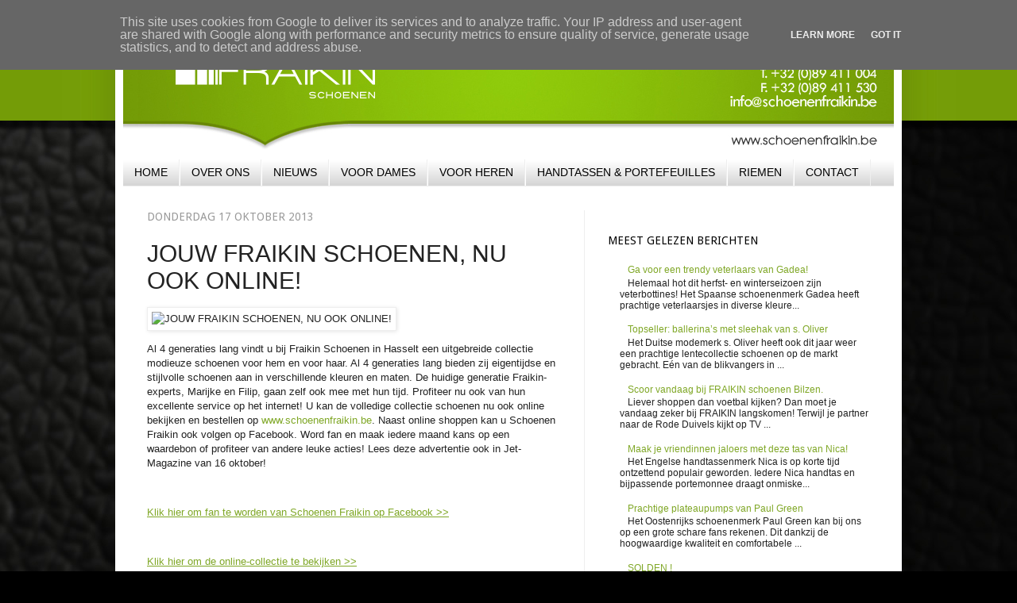

--- FILE ---
content_type: text/html; charset=UTF-8
request_url: http://blog.schoenenfraikin.be/2013/10/jouw-fraikin-schoenen-nu-ook-online.html
body_size: 14842
content:
<!DOCTYPE html>
<html class='v2' dir='ltr' lang='nl'>
<head>
<link href='https://www.blogger.com/static/v1/widgets/335934321-css_bundle_v2.css' rel='stylesheet' type='text/css'/>
<meta content='width=1100' name='viewport'/>
<meta content='text/html; charset=UTF-8' http-equiv='Content-Type'/>
<meta content='blogger' name='generator'/>
<link href='http://blog.schoenenfraikin.be/favicon.ico' rel='icon' type='image/x-icon'/>
<link href='http://blog.schoenenfraikin.be/2013/10/jouw-fraikin-schoenen-nu-ook-online.html' rel='canonical'/>
<link rel="alternate" type="application/atom+xml" title="Schoenen Fraikin - Atom" href="http://blog.schoenenfraikin.be/feeds/posts/default" />
<link rel="alternate" type="application/rss+xml" title="Schoenen Fraikin - RSS" href="http://blog.schoenenfraikin.be/feeds/posts/default?alt=rss" />
<link rel="service.post" type="application/atom+xml" title="Schoenen Fraikin - Atom" href="https://www.blogger.com/feeds/1978750542936369101/posts/default" />

<link rel="alternate" type="application/atom+xml" title="Schoenen Fraikin - Atom" href="http://blog.schoenenfraikin.be/feeds/7011762334677837283/comments/default" />
<!--Can't find substitution for tag [blog.ieCssRetrofitLinks]-->
<link href='http://data.cityfashion.be/pois/3366/blog/f091d77f7c72ba22b7bdea57e27983c4.jpg' rel='image_src'/>
<meta content='http://blog.schoenenfraikin.be/2013/10/jouw-fraikin-schoenen-nu-ook-online.html' property='og:url'/>
<meta content='JOUW FRAIKIN SCHOENEN, NU OOK ONLINE!' property='og:title'/>
<meta content='Al 4 generaties lang vindt u bij Fraikin Schoenen in Hasselt een uitgebreide collectie modieuze schoenen voor hem en voor haar. Al 4 generat...' property='og:description'/>
<meta content='https://lh3.googleusercontent.com/blogger_img_proxy/AEn0k_ucCkpnV0k0NXTMyg9BieqAOc9qsAj_YM6L5zuK9wEJcNtXb5N5E8M5d5PeZCDldiu31BLhmg-PwHqUqaHXWLE76g8x2aU12Bd1tMnrSiLzVvZEzcQZc58XH_ZRZmRcQvQyvAIJt_5DkvC9ijN9xp_NIA=w1200-h630-p-k-no-nu' property='og:image'/>
<title>Schoenen Fraikin: JOUW FRAIKIN SCHOENEN, NU OOK ONLINE!</title>
<style type='text/css'>@font-face{font-family:'Droid Sans';font-style:normal;font-weight:400;font-display:swap;src:url(//fonts.gstatic.com/s/droidsans/v19/SlGVmQWMvZQIdix7AFxXkHNSbRYXags.woff2)format('woff2');unicode-range:U+0000-00FF,U+0131,U+0152-0153,U+02BB-02BC,U+02C6,U+02DA,U+02DC,U+0304,U+0308,U+0329,U+2000-206F,U+20AC,U+2122,U+2191,U+2193,U+2212,U+2215,U+FEFF,U+FFFD;}</style>
<style id='page-skin-1' type='text/css'><!--
/*
-----------------------------------------------
Blogger Template Style
Name:     Simple
Designer: Josh Peterson
URL:      www.noaesthetic.com
----------------------------------------------- */
/* Variable definitions
====================
<Variable name="keycolor" description="Main Color" type="color" default="#66bbdd"/>
<Group description="Page Text" selector="body">
<Variable name="body.font" description="Font" type="font"
default="normal normal 12px Arial, Tahoma, Helvetica, FreeSans, sans-serif"/>
<Variable name="body.text.color" description="Text Color" type="color" default="#222222"/>
</Group>
<Group description="Backgrounds" selector=".body-fauxcolumns-outer">
<Variable name="body.background.color" description="Outer Background" type="color" default="#66bbdd"/>
<Variable name="content.background.color" description="Main Background" type="color" default="#ffffff"/>
<Variable name="header.background.color" description="Header Background" type="color" default="transparent"/>
</Group>
<Group description="Links" selector=".main-outer">
<Variable name="link.color" description="Link Color" type="color" default="#2288bb"/>
<Variable name="link.visited.color" description="Visited Color" type="color" default="#888888"/>
<Variable name="link.hover.color" description="Hover Color" type="color" default="#33aaff"/>
</Group>
<Group description="Blog Title" selector=".header h1">
<Variable name="header.font" description="Font" type="font"
default="normal normal 60px Arial, Tahoma, Helvetica, FreeSans, sans-serif"/>
<Variable name="header.text.color" description="Title Color" type="color" default="#3399bb" />
</Group>
<Group description="Blog Description" selector=".header .description">
<Variable name="description.text.color" description="Description Color" type="color"
default="#777777" />
</Group>
<Group description="Tabs Text" selector=".tabs-inner .widget li a">
<Variable name="tabs.font" description="Font" type="font"
default="normal normal 14px Arial, Tahoma, Helvetica, FreeSans, sans-serif"/>
<Variable name="tabs.text.color" description="Text Color" type="color" default="#999999"/>
<Variable name="tabs.selected.text.color" description="Selected Color" type="color" default="#000000"/>
</Group>
<Group description="Tabs Background" selector=".tabs-outer .PageList">
<Variable name="tabs.background.color" description="Background Color" type="color" default="#f5f5f5"/>
<Variable name="tabs.selected.background.color" description="Selected Color" type="color" default="#eeeeee"/>
</Group>
<Group description="Post Title" selector="h3.post-title, .comments h4">
<Variable name="post.title.font" description="Font" type="font"
default="normal normal 22px Arial, Tahoma, Helvetica, FreeSans, sans-serif"/>
</Group>
<Group description="Date Header" selector=".date-header">
<Variable name="date.header.color" description="Text Color" type="color"
default="#222222"/>
<Variable name="date.header.background.color" description="Background Color" type="color"
default="transparent"/>
</Group>
<Group description="Post Footer" selector=".post-footer">
<Variable name="post.footer.text.color" description="Text Color" type="color" default="#666666"/>
<Variable name="post.footer.background.color" description="Background Color" type="color"
default="#f9f9f9"/>
<Variable name="post.footer.border.color" description="Shadow Color" type="color" default="#eeeeee"/>
</Group>
<Group description="Gadgets" selector="h2">
<Variable name="widget.title.font" description="Title Font" type="font"
default="normal bold 11px Arial, Tahoma, Helvetica, FreeSans, sans-serif"/>
<Variable name="widget.title.text.color" description="Title Color" type="color" default="#000000"/>
<Variable name="widget.alternate.text.color" description="Alternate Color" type="color" default="#999999"/>
</Group>
<Group description="Images" selector=".main-inner">
<Variable name="image.background.color" description="Background Color" type="color" default="#ffffff"/>
<Variable name="image.border.color" description="Border Color" type="color" default="#eeeeee"/>
<Variable name="image.text.color" description="Caption Text Color" type="color" default="#222222"/>
</Group>
<Group description="Accents" selector=".content-inner">
<Variable name="body.rule.color" description="Separator Line Color" type="color" default="#eeeeee"/>
<Variable name="tabs.border.color" description="Tabs Border Color" type="color" default="#eeeeee"/>
</Group>
<Variable name="body.background" description="Body Background" type="background"
color="#000000" default="$(color) none repeat scroll top left"/>
<Variable name="body.background.override" description="Body Background Override" type="string" default=""/>
<Variable name="body.background.gradient.cap" description="Body Gradient Cap" type="url"
default="url(//www.blogblog.com/1kt/simple/gradients_light.png)"/>
<Variable name="body.background.gradient.tile" description="Body Gradient Tile" type="url"
default="url(//www.blogblog.com/1kt/simple/body_gradient_tile_light.png)"/>
<Variable name="content.background.color.selector" description="Content Background Color Selector" type="string" default=".content-inner"/>
<Variable name="content.padding" description="Content Padding" type="length" default="10px"/>
<Variable name="content.padding.horizontal" description="Content Horizontal Padding" type="length" default="10px"/>
<Variable name="content.shadow.spread" description="Content Shadow Spread" type="length" default="40px"/>
<Variable name="content.shadow.spread.webkit" description="Content Shadow Spread (WebKit)" type="length" default="5px"/>
<Variable name="content.shadow.spread.ie" description="Content Shadow Spread (IE)" type="length" default="10px"/>
<Variable name="main.border.width" description="Main Border Width" type="length" default="0"/>
<Variable name="header.background.gradient" description="Header Gradient" type="url" default="none"/>
<Variable name="header.shadow.offset.left" description="Header Shadow Offset Left" type="length" default="-1px"/>
<Variable name="header.shadow.offset.top" description="Header Shadow Offset Top" type="length" default="-1px"/>
<Variable name="header.shadow.spread" description="Header Shadow Spread" type="length" default="1px"/>
<Variable name="header.padding" description="Header Padding" type="length" default="30px"/>
<Variable name="header.border.size" description="Header Border Size" type="length" default="1px"/>
<Variable name="header.bottom.border.size" description="Header Bottom Border Size" type="length" default="0"/>
<Variable name="header.border.horizontalsize" description="Header Horizontal Border Size" type="length" default="0"/>
<Variable name="description.text.size" description="Description Text Size" type="string" default="140%"/>
<Variable name="tabs.margin.top" description="Tabs Margin Top" type="length" default="0" />
<Variable name="tabs.margin.side" description="Tabs Side Margin" type="length" default="30px" />
<Variable name="tabs.background.gradient" description="Tabs Background Gradient" type="url"
default="url(//www.blogblog.com/1kt/simple/gradients_light.png)"/>
<Variable name="tabs.border.width" description="Tabs Border Width" type="length" default="1px"/>
<Variable name="tabs.bevel.border.width" description="Tabs Bevel Border Width" type="length" default="1px"/>
<Variable name="date.header.padding" description="Date Header Padding" type="string" default="inherit"/>
<Variable name="date.header.letterspacing" description="Date Header Letter Spacing" type="string" default="inherit"/>
<Variable name="date.header.margin" description="Date Header Margin" type="string" default="inherit"/>
<Variable name="post.margin.bottom" description="Post Bottom Margin" type="length" default="25px"/>
<Variable name="image.border.small.size" description="Image Border Small Size" type="length" default="2px"/>
<Variable name="image.border.large.size" description="Image Border Large Size" type="length" default="5px"/>
<Variable name="page.width.selector" description="Page Width Selector" type="string" default=".region-inner"/>
<Variable name="page.width" description="Page Width" type="string" default="auto"/>
<Variable name="main.section.margin" description="Main Section Margin" type="length" default="15px"/>
<Variable name="main.padding" description="Main Padding" type="length" default="15px"/>
<Variable name="main.padding.top" description="Main Padding Top" type="length" default="30px"/>
<Variable name="main.padding.bottom" description="Main Padding Bottom" type="length" default="30px"/>
<Variable name="paging.background"
color="#ffffff"
description="Background of blog paging area" type="background"
default="transparent none no-repeat scroll top center"/>
<Variable name="footer.bevel" description="Bevel border length of footer" type="length" default="0"/>
<Variable name="mobile.background.overlay" description="Mobile Background Overlay" type="string"
default="transparent none repeat scroll top left"/>
<Variable name="mobile.background.size" description="Mobile Background Size" type="string" default="auto"/>
<Variable name="mobile.button.color" description="Mobile Button Color" type="color" default="#ffffff" />
<Variable name="startSide" description="Side where text starts in blog language" type="automatic" default="left"/>
<Variable name="endSide" description="Side where text ends in blog language" type="automatic" default="right"/>
*/
/* Content
----------------------------------------------- */
body, .body-fauxcolumn-outer {
font: normal normal 12px Arial, Tahoma, Helvetica, FreeSans, sans-serif;
color: #222222;
background: #000000 url(https://blogger.googleusercontent.com/img/b/R29vZ2xl/AVvXsEjSti4zNdCJ2hRnUyLnhIGngNmHZhaVYfRSLlHxkXdJmOhV4SMBmWOguqUlorwmOpXG9CMY2cdlgooNgkkPRsrwRrNm6KWY1tJflX2G5Cf3CKd9s05kmiapdyPz__NzH9bfYRBq_uhn_n8/s0-r/Schoenen_Fraikin_new_bg_v1%25401x.jpg) no-repeat fixed top center;
padding: 0 40px 40px 40px;
}
html body .region-inner {
min-width: 0;
max-width: 100%;
width: auto;
}
a:link {
text-decoration:none;
color: #7fa726;
}
a:visited {
text-decoration:none;
color: #990000;
}
a:hover {
text-decoration:underline;
color: #7fa726;
}
.body-fauxcolumn-outer .fauxcolumn-inner {
background: transparent none repeat scroll top left;
_background-image: none;
}
.body-fauxcolumn-outer .cap-top {
position: absolute;
z-index: 1;
height: 400px;
width: 100%;
background: #000000 url(https://blogger.googleusercontent.com/img/b/R29vZ2xl/AVvXsEjSti4zNdCJ2hRnUyLnhIGngNmHZhaVYfRSLlHxkXdJmOhV4SMBmWOguqUlorwmOpXG9CMY2cdlgooNgkkPRsrwRrNm6KWY1tJflX2G5Cf3CKd9s05kmiapdyPz__NzH9bfYRBq_uhn_n8/s0-r/Schoenen_Fraikin_new_bg_v1%25401x.jpg) no-repeat fixed top center;
}
.body-fauxcolumn-outer .cap-top .cap-left {
width: 100%;
background: transparent none repeat-x scroll top left;
_background-image: none;
}
.content-outer {
-moz-box-shadow: 0 0 40px rgba(0, 0, 0, .15);
-webkit-box-shadow: 0 0 5px rgba(0, 0, 0, .15);
-goog-ms-box-shadow: 0 0 10px #333333;
box-shadow: 0 0 40px rgba(0, 0, 0, .15);
margin-bottom: 1px;
}
.content-inner {
padding: 10px 10px;
}
.content-inner {
background-color: #ffffff;
}
/* Header
----------------------------------------------- */
.header-outer {
background: #ffffff url(//www.blogblog.com/1kt/simple/gradients_light.png) repeat-x scroll 0 -400px;
_background-image: none;
}
.Header h1 {
font: normal normal 30px Georgia, Utopia, 'Palatino Linotype', Palatino, serif;
color: #ffffff;
text-shadow: 1px 2px 3px rgba(0, 0, 0, .2);
}
.Header h1 a {
color: #ffffff;
}
.Header .description {
font-size: 140%;
color: #ffffff;
}
.header-inner .Header .titlewrapper {
padding: 22px 30px;
}
.header-inner .Header .descriptionwrapper {
padding: 0 30px;
}
/* Tabs
----------------------------------------------- */
.tabs-inner .section:first-child {
border-top: 0 solid #eeeeee;
}
.tabs-inner .section:first-child ul {
margin-top: -0;
border-top: 0 solid #eeeeee;
border-left: 0 solid #eeeeee;
border-right: 0 solid #eeeeee;
}
.tabs-inner .widget ul {
background: #cccccc url(//www.blogblog.com/1kt/simple/gradients_light.png) repeat-x scroll 0 -800px;
_background-image: none;
border-bottom: 1px solid #eeeeee;
margin-top: 0;
margin-left: -30px;
margin-right: -30px;
}
.tabs-inner .widget li a {
display: inline-block;
padding: .6em 1em;
font: normal normal 14px Arial, Tahoma, Helvetica, FreeSans, sans-serif;
color: #000000;
border-left: 1px solid #ffffff;
border-right: 1px solid #eeeeee;
}
.tabs-inner .widget li:first-child a {
border-left: none;
}
.tabs-inner .widget li.selected a, .tabs-inner .widget li a:hover {
color: #ffffff;
background-color: #222222;
text-decoration: none;
}
/* Columns
----------------------------------------------- */
.main-outer {
border-top: 0 solid #eeeeee;
}
.fauxcolumn-left-outer .fauxcolumn-inner {
border-right: 1px solid #eeeeee;
}
.fauxcolumn-right-outer .fauxcolumn-inner {
border-left: 1px solid #eeeeee;
}
/* Headings
----------------------------------------------- */
h2 {
margin: 0 0 1em 0;
font: normal normal 14px Droid Sans;
color: #000000;
text-transform: uppercase;
}
/* Widgets
----------------------------------------------- */
.widget .zippy {
color: #999999;
text-shadow: 2px 2px 1px rgba(0, 0, 0, .1);
}
.widget .popular-posts ul {
list-style: none;
}
/* Posts
----------------------------------------------- */
.date-header span {
background-color: transparent;
color: #999999;
padding: inherit;
letter-spacing: inherit;
margin: inherit;
}
.main-inner {
padding-top: 30px;
padding-bottom: 30px;
}
.main-inner .column-center-inner {
padding: 0 15px;
}
.main-inner .column-center-inner .section {
margin: 0 15px;
}
.post {
margin: 0 0 25px 0;
}
h3.post-title, .comments h4 {
font: normal normal 30px Arial, Tahoma, Helvetica, FreeSans, sans-serif;
margin: .75em 0 0;
}
.post-body {
font-size: 110%;
line-height: 1.4;
position: relative;
}
.post-body img, .post-body .tr-caption-container, .Profile img, .Image img,
.BlogList .item-thumbnail img {
padding: 2px;
background: #ffffff;
border: 1px solid #eeeeee;
-moz-box-shadow: 1px 1px 5px rgba(0, 0, 0, .1);
-webkit-box-shadow: 1px 1px 5px rgba(0, 0, 0, .1);
box-shadow: 1px 1px 5px rgba(0, 0, 0, .1);
}
.post-body img, .post-body .tr-caption-container {
padding: 5px;
}
.post-body img {
max-width: 500px;
}
.post-body .tr-caption-container {
color: #222222;
}
.post-body .tr-caption-container img {
padding: 0;
background: transparent;
border: none;
-moz-box-shadow: 0 0 0 rgba(0, 0, 0, .1);
-webkit-box-shadow: 0 0 0 rgba(0, 0, 0, .1);
box-shadow: 0 0 0 rgba(0, 0, 0, .1);
}
.post-header {
margin: 0 0 1.5em;
line-height: 1.6;
font-size: 90%;
}
.post-footer {
margin: 20px -2px 0;
padding: 5px 10px;
color: #666666;
background-color: #f9f9f9;
border-bottom: 1px solid #eeeeee;
line-height: 1.6;
font-size: 90%;
}
#comments .comment-author {
padding-top: 1.5em;
border-top: 1px solid #eeeeee;
background-position: 0 1.5em;
}
#comments .comment-author:first-child {
padding-top: 0;
border-top: none;
}
.avatar-image-container {
margin: .2em 0 0;
}
#comments .avatar-image-container img {
border: 1px solid #eeeeee;
}
/* Comments
----------------------------------------------- */
.comments .comments-content .icon.blog-author {
background-repeat: no-repeat;
background-image: url([data-uri]);
}
.comments .comments-content .loadmore a {
border-top: 1px solid #999999;
border-bottom: 1px solid #999999;
}
.comments .comment-thread.inline-thread {
background-color: #f9f9f9;
}
.comments .continue {
border-top: 2px solid #999999;
}
/* Accents
---------------------------------------------- */
.section-columns td.columns-cell {
border-left: 1px solid #eeeeee;
}
.blog-pager {
background: transparent none no-repeat scroll top center;
}
.blog-pager-older-link, .home-link,
.blog-pager-newer-link {
background-color: #ffffff;
padding: 5px;
}
.footer-outer {
border-top: 0 dashed #bbbbbb;
}
/* Mobile
----------------------------------------------- */
body.mobile  {
background-size: auto;
}
.mobile .body-fauxcolumn-outer {
background: transparent none repeat scroll top left;
}
.mobile .body-fauxcolumn-outer .cap-top {
background-size: 100% auto;
}
.mobile .content-outer {
-webkit-box-shadow: 0 0 3px rgba(0, 0, 0, .15);
box-shadow: 0 0 3px rgba(0, 0, 0, .15);
padding: 0 40px;
}
body.mobile .AdSense {
margin: 0 -40px;
}
.mobile .tabs-inner .widget ul {
margin-left: 0;
margin-right: 0;
}
.mobile .post {
margin: 0;
}
.mobile .main-inner .column-center-inner .section {
margin: 0;
}
.mobile .date-header span {
padding: 0.1em 10px;
margin: 0 -10px;
}
.mobile h3.post-title {
margin: 0;
}
.mobile .blog-pager {
background: transparent none no-repeat scroll top center;
}
.mobile .footer-outer {
border-top: none;
}
.mobile .main-inner, .mobile .footer-inner {
background-color: #ffffff;
}
.mobile-index-contents {
color: #222222;
}
.mobile-link-button {
background-color: #cc0000;
}
.mobile-link-button a:link, .mobile-link-button a:visited {
color: #ffffff;
}
.mobile .tabs-inner .section:first-child {
border-top: none;
}
.mobile .tabs-inner .PageList .widget-content {
background-color: #222222;
color: #ffffff;
border-top: 1px solid #eeeeee;
border-bottom: 1px solid #eeeeee;
}
.mobile .tabs-inner .PageList .widget-content .pagelist-arrow {
border-left: 1px solid #eeeeee;
}

--></style>
<style id='template-skin-1' type='text/css'><!--
body {
min-width: 990px;
}
.content-outer, .content-fauxcolumn-outer, .region-inner {
min-width: 990px;
max-width: 990px;
_width: 990px;
}
.main-inner .columns {
padding-left: 0px;
padding-right: 390px;
}
.main-inner .fauxcolumn-center-outer {
left: 0px;
right: 390px;
/* IE6 does not respect left and right together */
_width: expression(this.parentNode.offsetWidth -
parseInt("0px") -
parseInt("390px") + 'px');
}
.main-inner .fauxcolumn-left-outer {
width: 0px;
}
.main-inner .fauxcolumn-right-outer {
width: 390px;
}
.main-inner .column-left-outer {
width: 0px;
right: 100%;
margin-left: -0px;
}
.main-inner .column-right-outer {
width: 390px;
margin-right: -390px;
}
#layout {
min-width: 0;
}
#layout .content-outer {
min-width: 0;
width: 800px;
}
#layout .region-inner {
min-width: 0;
width: auto;
}
body#layout div.add_widget {
padding: 8px;
}
body#layout div.add_widget a {
margin-left: 32px;
}
--></style>
<style>
    body {background-image:url(http\:\/\/2.bp.blogspot.com\/-jce9ddMrcs8\/VsNidb3baOI\/AAAAAAAAAFo\/vSTyQjYuUKE\/s0-r\/Schoenen_Fraikin_new_bg_v1%25401x.jpg);}
    
@media (max-width: 200px) { body {background-image:url(http\:\/\/2.bp.blogspot.com\/-jce9ddMrcs8\/VsNidb3baOI\/AAAAAAAAAFo\/vSTyQjYuUKE\/w200\/Schoenen_Fraikin_new_bg_v1%25401x.jpg);}}
@media (max-width: 400px) and (min-width: 201px) { body {background-image:url(http\:\/\/2.bp.blogspot.com\/-jce9ddMrcs8\/VsNidb3baOI\/AAAAAAAAAFo\/vSTyQjYuUKE\/w400\/Schoenen_Fraikin_new_bg_v1%25401x.jpg);}}
@media (max-width: 800px) and (min-width: 401px) { body {background-image:url(http\:\/\/2.bp.blogspot.com\/-jce9ddMrcs8\/VsNidb3baOI\/AAAAAAAAAFo\/vSTyQjYuUKE\/w800\/Schoenen_Fraikin_new_bg_v1%25401x.jpg);}}
@media (max-width: 1200px) and (min-width: 801px) { body {background-image:url(http\:\/\/2.bp.blogspot.com\/-jce9ddMrcs8\/VsNidb3baOI\/AAAAAAAAAFo\/vSTyQjYuUKE\/w1200\/Schoenen_Fraikin_new_bg_v1%25401x.jpg);}}
/* Last tag covers anything over one higher than the previous max-size cap. */
@media (min-width: 1201px) { body {background-image:url(http\:\/\/2.bp.blogspot.com\/-jce9ddMrcs8\/VsNidb3baOI\/AAAAAAAAAFo\/vSTyQjYuUKE\/w1600\/Schoenen_Fraikin_new_bg_v1%25401x.jpg);}}
  </style>
<script type='text/javascript'>
        (function(i,s,o,g,r,a,m){i['GoogleAnalyticsObject']=r;i[r]=i[r]||function(){
        (i[r].q=i[r].q||[]).push(arguments)},i[r].l=1*new Date();a=s.createElement(o),
        m=s.getElementsByTagName(o)[0];a.async=1;a.src=g;m.parentNode.insertBefore(a,m)
        })(window,document,'script','https://www.google-analytics.com/analytics.js','ga');
        ga('create', 'UA-43905451-1', 'auto', 'blogger');
        ga('blogger.send', 'pageview');
      </script>
<link href='https://www.blogger.com/dyn-css/authorization.css?targetBlogID=1978750542936369101&amp;zx=db55c84d-7a2e-48c8-a384-bd04a204eeba' media='none' onload='if(media!=&#39;all&#39;)media=&#39;all&#39;' rel='stylesheet'/><noscript><link href='https://www.blogger.com/dyn-css/authorization.css?targetBlogID=1978750542936369101&amp;zx=db55c84d-7a2e-48c8-a384-bd04a204eeba' rel='stylesheet'/></noscript>
<meta name='google-adsense-platform-account' content='ca-host-pub-1556223355139109'/>
<meta name='google-adsense-platform-domain' content='blogspot.com'/>

<script type="text/javascript" language="javascript">
  // Supply ads personalization default for EEA readers
  // See https://www.blogger.com/go/adspersonalization
  adsbygoogle = window.adsbygoogle || [];
  if (typeof adsbygoogle.requestNonPersonalizedAds === 'undefined') {
    adsbygoogle.requestNonPersonalizedAds = 1;
  }
</script>


</head>
<body class='loading'>
<div class='navbar no-items section' id='navbar' name='Navbar'>
</div>
<div class='body-fauxcolumns'>
<div class='fauxcolumn-outer body-fauxcolumn-outer'>
<div class='cap-top'>
<div class='cap-left'></div>
<div class='cap-right'></div>
</div>
<div class='fauxborder-left'>
<div class='fauxborder-right'></div>
<div class='fauxcolumn-inner'>
</div>
</div>
<div class='cap-bottom'>
<div class='cap-left'></div>
<div class='cap-right'></div>
</div>
</div>
</div>
<div class='content'>
<div class='content-fauxcolumns'>
<div class='fauxcolumn-outer content-fauxcolumn-outer'>
<div class='cap-top'>
<div class='cap-left'></div>
<div class='cap-right'></div>
</div>
<div class='fauxborder-left'>
<div class='fauxborder-right'></div>
<div class='fauxcolumn-inner'>
</div>
</div>
<div class='cap-bottom'>
<div class='cap-left'></div>
<div class='cap-right'></div>
</div>
</div>
</div>
<div class='content-outer'>
<div class='content-cap-top cap-top'>
<div class='cap-left'></div>
<div class='cap-right'></div>
</div>
<div class='fauxborder-left content-fauxborder-left'>
<div class='fauxborder-right content-fauxborder-right'></div>
<div class='content-inner'>
<header>
<div class='header-outer'>
<div class='header-cap-top cap-top'>
<div class='cap-left'></div>
<div class='cap-right'></div>
</div>
<div class='fauxborder-left header-fauxborder-left'>
<div class='fauxborder-right header-fauxborder-right'></div>
<div class='region-inner header-inner'>
<div class='header section' id='header' name='Koptekst'><div class='widget Header' data-version='1' id='Header1'>
<div id='header-inner'>
<a href='http://blog.schoenenfraikin.be/' style='display: block'>
<img alt='Schoenen Fraikin' height='161px; ' id='Header1_headerimg' src='https://blogger.googleusercontent.com/img/b/R29vZ2xl/AVvXsEiQqllBqeIFHIcgB6tK94TKQss-HVeduwvGOJzHz9qH7uWCYcJ9lu3vDJB6ea8JurgcpYXhfUu3rRaTp6wPlaatPhvGol7ZDVi5kbju6lhxyrjuLwuKsUgWd5W0GNm7BTjGczTOK73iYIk/s1600-r/Schoenen_Fraikin_new_header_v3.jpg' style='display: block' width='970px; '/>
</a>
</div>
</div></div>
</div>
</div>
<div class='header-cap-bottom cap-bottom'>
<div class='cap-left'></div>
<div class='cap-right'></div>
</div>
</div>
</header>
<div class='tabs-outer'>
<div class='tabs-cap-top cap-top'>
<div class='cap-left'></div>
<div class='cap-right'></div>
</div>
<div class='fauxborder-left tabs-fauxborder-left'>
<div class='fauxborder-right tabs-fauxborder-right'></div>
<div class='region-inner tabs-inner'>
<div class='tabs section' id='crosscol' name='Alle kolommen'><div class='widget PageList' data-version='1' id='PageList1'>
<h2>Pagina's</h2>
<div class='widget-content'>
<ul>
<li>
<a href='http://www.schoenenfraikin.be/'>HOME</a>
</li>
<li>
<a href='http://www.schoenenfraikin.be/over-fraikin'>OVER ONS</a>
</li>
<li>
<a href='http://blog.schoenenfraikin.be/'>NIEUWS</a>
</li>
<li>
<a href='http://www.schoenenfraikin.be/dames'>VOOR DAMES</a>
</li>
<li>
<a href='http://www.schoenenfraikin.be/heren'>VOOR HEREN</a>
</li>
<li>
<a href='http://www.schoenenfraikin.be/handtassen'>HANDTASSEN & PORTEFEUILLES</a>
</li>
<li>
<a href='http://www.schoenenfraikin.be/riemen'>RIEMEN</a>
</li>
<li>
<a href='http://www.schoenenfraikin.be/contact'>CONTACT</a>
</li>
</ul>
<div class='clear'></div>
</div>
</div></div>
<div class='tabs no-items section' id='crosscol-overflow' name='Cross-Column 2'></div>
</div>
</div>
<div class='tabs-cap-bottom cap-bottom'>
<div class='cap-left'></div>
<div class='cap-right'></div>
</div>
</div>
<div class='main-outer'>
<div class='main-cap-top cap-top'>
<div class='cap-left'></div>
<div class='cap-right'></div>
</div>
<div class='fauxborder-left main-fauxborder-left'>
<div class='fauxborder-right main-fauxborder-right'></div>
<div class='region-inner main-inner'>
<div class='columns fauxcolumns'>
<div class='fauxcolumn-outer fauxcolumn-center-outer'>
<div class='cap-top'>
<div class='cap-left'></div>
<div class='cap-right'></div>
</div>
<div class='fauxborder-left'>
<div class='fauxborder-right'></div>
<div class='fauxcolumn-inner'>
</div>
</div>
<div class='cap-bottom'>
<div class='cap-left'></div>
<div class='cap-right'></div>
</div>
</div>
<div class='fauxcolumn-outer fauxcolumn-left-outer'>
<div class='cap-top'>
<div class='cap-left'></div>
<div class='cap-right'></div>
</div>
<div class='fauxborder-left'>
<div class='fauxborder-right'></div>
<div class='fauxcolumn-inner'>
</div>
</div>
<div class='cap-bottom'>
<div class='cap-left'></div>
<div class='cap-right'></div>
</div>
</div>
<div class='fauxcolumn-outer fauxcolumn-right-outer'>
<div class='cap-top'>
<div class='cap-left'></div>
<div class='cap-right'></div>
</div>
<div class='fauxborder-left'>
<div class='fauxborder-right'></div>
<div class='fauxcolumn-inner'>
</div>
</div>
<div class='cap-bottom'>
<div class='cap-left'></div>
<div class='cap-right'></div>
</div>
</div>
<!-- corrects IE6 width calculation -->
<div class='columns-inner'>
<div class='column-center-outer'>
<div class='column-center-inner'>
<div class='main section' id='main' name='Algemeen'><div class='widget Blog' data-version='1' id='Blog1'>
<div class='blog-posts hfeed'>

          <div class="date-outer">
        
<h2 class='date-header'><span>donderdag 17 oktober 2013</span></h2>

          <div class="date-posts">
        
<div class='post-outer'>
<div class='post hentry' itemprop='blogPost' itemscope='itemscope' itemtype='http://schema.org/BlogPosting'>
<meta content='http://data.cityfashion.be/pois/3366/blog/f091d77f7c72ba22b7bdea57e27983c4.jpg' itemprop='image_url'/>
<meta content='1978750542936369101' itemprop='blogId'/>
<meta content='7011762334677837283' itemprop='postId'/>
<a name='7011762334677837283'></a>
<h3 class='post-title entry-title' itemprop='name'>
JOUW FRAIKIN SCHOENEN, NU OOK ONLINE!
</h3>
<div class='post-header'>
<div class='post-header-line-1'></div>
</div>
<div class='post-body entry-content' id='post-body-7011762334677837283' itemprop='description articleBody'>
<div xmlns='http://www.w3.org/1999/xhtml'><div><img alt="JOUW FRAIKIN SCHOENEN, NU OOK ONLINE!" src="http://data.cityfashion.be/pois/3366/blog/f091d77f7c72ba22b7bdea57e27983c4.jpg" title="JOUW FRAIKIN SCHOENEN, NU OOK ONLINE!"/><br /><p>Al 4 generaties lang vindt u bij Fraikin Schoenen in Hasselt een uitgebreide collectie modieuze schoenen voor hem en voor haar. Al 4 generaties lang bieden zij eigentijdse en stijlvolle schoenen aan in verschillende kleuren en maten. De huidige generatie Fraikin-experts, Marijke en Filip, gaan zelf ook mee met hun tijd. Profiteer nu ook van hun excellente service op het internet! U kan de volledige collectie schoenen nu ook online bekijken en bestellen op <a href="http://www.schoenenfraikin.be" target="_blank">www.schoenenfraikin.be</a>. Naast online shoppen kan u Schoenen Fraikin ook volgen op Facebook. Word fan en maak iedere maand kans op een waardebon of profiteer van andere leuke acties! Lees deze advertentie ook in Jet-Magazine van 16 oktober!</p><br /><p><a href="https://www.facebook.com/pages/Schoenen-Fraikin/152479544859961?ref=ts&amp;fref=ts" target="_blank"><u>Klik hier om fan te worden van Schoenen Fraikin op Facebook &gt;&gt;</u> </a> </p><br /><p><a href="http://www.schoenenfraikin.be/" target="_blank"><u>Klik hier om de online-collectie te bekijken &gt;&gt;</u> </a> </p><br /></div><br /></div>
<div style='clear: both;'></div>
</div>
<div class='post-footer'>
<div class='post-footer-line post-footer-line-1'><span class='post-icons'>
<span class='item-control blog-admin pid-730503940'>
<a href='https://www.blogger.com/post-edit.g?blogID=1978750542936369101&postID=7011762334677837283&from=pencil' title='Post bewerken'>
<img alt='' class='icon-action' height='18' src='https://resources.blogblog.com/img/icon18_edit_allbkg.gif' width='18'/>
</a>
</span>
</span>
<div class='post-share-buttons goog-inline-block'>
<a class='goog-inline-block share-button sb-email' href='https://www.blogger.com/share-post.g?blogID=1978750542936369101&postID=7011762334677837283&target=email' target='_blank' title='Dit e-mailen
'><span class='share-button-link-text'>Dit e-mailen
</span></a><a class='goog-inline-block share-button sb-blog' href='https://www.blogger.com/share-post.g?blogID=1978750542936369101&postID=7011762334677837283&target=blog' onclick='window.open(this.href, "_blank", "height=270,width=475"); return false;' target='_blank' title='Dit bloggen!'><span class='share-button-link-text'>Dit bloggen!</span></a><a class='goog-inline-block share-button sb-twitter' href='https://www.blogger.com/share-post.g?blogID=1978750542936369101&postID=7011762334677837283&target=twitter' target='_blank' title='Delen via X'><span class='share-button-link-text'>Delen via X</span></a><a class='goog-inline-block share-button sb-facebook' href='https://www.blogger.com/share-post.g?blogID=1978750542936369101&postID=7011762334677837283&target=facebook' onclick='window.open(this.href, "_blank", "height=430,width=640"); return false;' target='_blank' title='Delen op Facebook'><span class='share-button-link-text'>Delen op Facebook</span></a><a class='goog-inline-block share-button sb-pinterest' href='https://www.blogger.com/share-post.g?blogID=1978750542936369101&postID=7011762334677837283&target=pinterest' target='_blank' title='Delen op Pinterest'><span class='share-button-link-text'>Delen op Pinterest</span></a>
</div>
</div>
<div class='post-footer-line post-footer-line-2'></div>
<div class='post-footer-line post-footer-line-3'></div>
</div>
</div>
<div class='comments' id='comments'>
<a name='comments'></a>
</div>
</div>

        </div></div>
      
</div>
<div class='blog-pager' id='blog-pager'>
<span id='blog-pager-newer-link'>
<a class='blog-pager-newer-link' href='http://blog.schoenenfraikin.be/2013/10/scapa-has-got-something-to-offer-you.html' id='Blog1_blog-pager-newer-link' title='Nieuwere post'>Nieuwere post</a>
</span>
<span id='blog-pager-older-link'>
<a class='blog-pager-older-link' href='http://blog.schoenenfraikin.be/2013/10/for-men-korte-laarzen-van-guess.html' id='Blog1_blog-pager-older-link' title='Oudere post'>Oudere post</a>
</span>
<a class='home-link' href='http://blog.schoenenfraikin.be/'>Homepage</a>
</div>
<div class='clear'></div>
<div class='post-feeds'>
</div>
</div></div>
</div>
</div>
<div class='column-left-outer'>
<div class='column-left-inner'>
<aside>
</aside>
</div>
</div>
<div class='column-right-outer'>
<div class='column-right-inner'>
<aside>
<div class='sidebar section' id='sidebar-right-1'><div class='widget HTML' data-version='1' id='HTML2'>
<div class='widget-content'>
<!-- AddThis Button BEGIN -->
<div class="addthis_toolbox addthis_default_style addthis_32x32_style">
<a class="addthis_button_preferred_1"></a>
<a class="addthis_button_preferred_2"></a>
<a class="addthis_button_preferred_3"></a>
<a class="addthis_button_preferred_4"></a>
<a class="addthis_button_preferred_5"></a>
<a class="addthis_button_preferred_6"></a>
<a class="addthis_button_preferred_7"></a>
<a class="addthis_button_preferred_8"></a>
<a class="addthis_button_compact"></a>
</div>
<script type="text/javascript" src="http://s7.addthis.com/js/250/addthis_widget.js#pubid=xa-4f3c2a4c388f1a8b"></script>
<!-- AddThis Button END -->
</div>
<div class='clear'></div>
</div><div class='widget PopularPosts' data-version='1' id='PopularPosts1'>
<h2>Meest gelezen berichten</h2>
<div class='widget-content popular-posts'>
<ul>
<li>
<div class='item-content'>
<div class='item-thumbnail'>
<a href='http://blog.schoenenfraikin.be/2013/12/ga-voor-een-trendy-veterlaars-van-gadea.html' target='_blank'>
<img alt='' border='0' src='https://lh3.googleusercontent.com/blogger_img_proxy/AEn0k_uIFLKe3WrqKs9oRgscVjpdTmju3K0aZqa17GngkJ4XSKuW_sLLAdjBxQCbdMRIYyHsdYTVRct-N0zhWwdrn1YnIm6FlFcOJEu5bbPOltbZ7ZMj_XzO91FcOObeZpZKiO9qQyyeplNp3PBS_VkMOyjO8w=w72-h72-p-k-no-nu'/>
</a>
</div>
<div class='item-title'><a href='http://blog.schoenenfraikin.be/2013/12/ga-voor-een-trendy-veterlaars-van-gadea.html'>Ga voor een trendy veterlaars van Gadea!</a></div>
<div class='item-snippet'>Helemaal hot dit herfst- en winterseizoen zijn veterbottines! Het Spaanse schoenenmerk Gadea heeft prachtige veterlaarsjes in diverse kleure...</div>
</div>
<div style='clear: both;'></div>
</li>
<li>
<div class='item-content'>
<div class='item-thumbnail'>
<a href='http://blog.schoenenfraikin.be/2016/02/topseller-ballerinas-met-sleehak-van-s.html' target='_blank'>
<img alt='' border='0' src='https://lh3.googleusercontent.com/blogger_img_proxy/AEn0k_sS0-e7lKRM7cCrGFBsltCwWxnRElYslxlCOqLXPQ9hecJya-L5coYhsbbLPbYriI_oUn0ofZwO9w=w72-h72-p-k-no-nu'/>
</a>
</div>
<div class='item-title'><a href='http://blog.schoenenfraikin.be/2016/02/topseller-ballerinas-met-sleehak-van-s.html'>Topseller: ballerina&#8217;s met sleehak van s. Oliver</a></div>
<div class='item-snippet'>Het Duitse modemerk s. Oliver heeft ook dit jaar weer een prachtige lentecollectie schoenen op de markt gebracht. Eén van de blikvangers in ...</div>
</div>
<div style='clear: both;'></div>
</li>
<li>
<div class='item-content'>
<div class='item-thumbnail'>
<a href='http://blog.schoenenfraikin.be/2016/06/scoor-vandaag-bij-fraikin-schoenen.html' target='_blank'>
<img alt='' border='0' src='https://lh3.googleusercontent.com/blogger_img_proxy/AEn0k_sWerHw0ZjfJrGtie_veFn723NOFLkyyxORkUuhfrW-k7Va2yUdILVLQGKGIoPtl3bTB2OeldTYeA=w72-h72-p-k-no-nu'/>
</a>
</div>
<div class='item-title'><a href='http://blog.schoenenfraikin.be/2016/06/scoor-vandaag-bij-fraikin-schoenen.html'>Scoor vandaag bij FRAIKIN schoenen Bilzen.</a></div>
<div class='item-snippet'>Liever shoppen dan voetbal kijken?  Dan moet je vandaag zeker bij FRAIKIN  langskomen!  Terwijl je partner naar de Rode Duivels kijkt op TV ...</div>
</div>
<div style='clear: both;'></div>
</li>
<li>
<div class='item-content'>
<div class='item-thumbnail'>
<a href='http://blog.schoenenfraikin.be/2013/12/maak-je-vriendinnen-jaloers-met-deze.html' target='_blank'>
<img alt='' border='0' src='https://lh3.googleusercontent.com/blogger_img_proxy/AEn0k_scHYANYETkvDGAgCqM7wEztIdphVM8Ab_swSsgQJFDR80Ra2cHhV4692jnF_U-Vd82AZy7zV59j05NiHOwjQ1b7RSB6M5a2UnCNOKmmMqdjKN2hV7pVCqzBx8mGf4fsjbqNnUTQkB71leJyTGjRxvdEw=w72-h72-p-k-no-nu'/>
</a>
</div>
<div class='item-title'><a href='http://blog.schoenenfraikin.be/2013/12/maak-je-vriendinnen-jaloers-met-deze.html'>Maak je vriendinnen jaloers met deze tas van Nica!</a></div>
<div class='item-snippet'>Het Engelse handtassenmerk Nica is op korte tijd ontzettend populair geworden. Iedere Nica handtas en bijpassende portemonnee draagt onmiske...</div>
</div>
<div style='clear: both;'></div>
</li>
<li>
<div class='item-content'>
<div class='item-thumbnail'>
<a href='http://blog.schoenenfraikin.be/2015/02/prachtige-plateaupumps-van-paul-green.html' target='_blank'>
<img alt='' border='0' src='https://lh3.googleusercontent.com/blogger_img_proxy/AEn0k_uDK2zzwCoq8pw0fZXUAlzgCUSgvUQQtDx0RAunGE25wKuVnggOPHgVZmVpkdKbOLkYRYB8FgTM=w72-h72-p-k-no-nu'/>
</a>
</div>
<div class='item-title'><a href='http://blog.schoenenfraikin.be/2015/02/prachtige-plateaupumps-van-paul-green.html'>Prachtige plateaupumps van Paul Green</a></div>
<div class='item-snippet'>Het Oostenrijks schoenenmerk Paul Green kan bij ons op een grote schare fans rekenen. Dit dankzij de hoogwaardige kwaliteit en comfortabele ...</div>
</div>
<div style='clear: both;'></div>
</li>
<li>
<div class='item-content'>
<div class='item-thumbnail'>
<a href='http://blog.schoenenfraikin.be/2018/01/solden.html' target='_blank'>
<img alt='' border='0' src='https://lh3.googleusercontent.com/blogger_img_proxy/AEn0k_vZdO3jnGheO9jRfKtSocx8Qp9ATb3JOOVb-_KoIJYaMs_3YWxQZAYrCQCEcEr0sIXyPpLOxUx7rw=w72-h72-p-k-no-nu'/>
</a>
</div>
<div class='item-title'><a href='http://blog.schoenenfraikin.be/2018/01/solden.html'>SOLDEN !</a></div>
<div class='item-snippet'>Vanaf nu  SOLDEN  bij FRAIKIN schoenen Bilzen.  Profiteer van kortingen van 25 %  tot 60%  op alle restanten van onze wintercollecties !  Ko...</div>
</div>
<div style='clear: both;'></div>
</li>
<li>
<div class='item-content'>
<div class='item-thumbnail'>
<a href='http://blog.schoenenfraikin.be/2014/06/papaya-slippers-en-sandalen-voor.html' target='_blank'>
<img alt='' border='0' src='https://lh3.googleusercontent.com/blogger_img_proxy/AEn0k_vK9085FxehZMrAqDzmEbPumKscdsSO4jumQLidKeeGY-uoIRwP2vb5R8T4reYCKIwyI1mNlg-cwQ=w72-h72-p-k-no-nu'/>
</a>
</div>
<div class='item-title'><a href='http://blog.schoenenfraikin.be/2014/06/papaya-slippers-en-sandalen-voor.html'>Papaya slippers en sandalen voor gevoelige voeten</a></div>
<div class='item-snippet'>Het op en top Europese merk Papaya staat voor kwaliteit. De slippers en sandalen van het merk Papaya zijn uitermate geschikt voor mensen met...</div>
</div>
<div style='clear: both;'></div>
</li>
<li>
<div class='item-content'>
<div class='item-thumbnail'>
<a href='http://blog.schoenenfraikin.be/2015/09/alle-comfort-in-deze-modieuze-booties.html' target='_blank'>
<img alt='' border='0' src='https://lh3.googleusercontent.com/blogger_img_proxy/AEn0k_uyrpX0PVv23VHZLDrOSFURTiJaUwsHoEqIunPWyKUZsHYoQb8pQ2Co_2KMxJc76fiC62EtVWA5tg=w72-h72-p-k-no-nu'/>
</a>
</div>
<div class='item-title'><a href='http://blog.schoenenfraikin.be/2015/09/alle-comfort-in-deze-modieuze-booties.html'>Alle comfort in deze modieuze booties van Gabor</a></div>
<div class='item-snippet'>In de nieuwe herfst- en wintercollectie van ons best verkopende merk vind je weer veel diverse stijlen. Over welk merk we het hebben? Gabor ...</div>
</div>
<div style='clear: both;'></div>
</li>
<li>
<div class='item-content'>
<div class='item-thumbnail'>
<a href='http://blog.schoenenfraikin.be/2016/08/nica-handtassen-herfstcollectie-2016.html' target='_blank'>
<img alt='' border='0' src='https://lh3.googleusercontent.com/blogger_img_proxy/AEn0k_sqiJqAdRFMWi4kC1CRaFaBcH0QP_Usu07lfZiWxKaSlxgSae-jPISoiUThpH0JuGPJq7EVuGK3cQ=w72-h72-p-k-no-nu'/>
</a>
</div>
<div class='item-title'><a href='http://blog.schoenenfraikin.be/2016/08/nica-handtassen-herfstcollectie-2016.html'>NICA handtassen herfstcollectie 2016</a></div>
<div class='item-snippet'>Ze zijn er weer!  Gisteren bij ons geleverd.... vandaag online te bekijken op schoenenfraikin.be   Nieuwe modellen, nieuwe kleuren waaronder...</div>
</div>
<div style='clear: both;'></div>
</li>
<li>
<div class='item-content'>
<div class='item-thumbnail'>
<a href='http://blog.schoenenfraikin.be/2015/11/nieuwe-wintercollectie-2015-nu-met.html' target='_blank'>
<img alt='' border='0' src='https://lh3.googleusercontent.com/blogger_img_proxy/AEn0k_soymFL2CxjQr_fDvbZdnCy4ai3jwQW7-5-f5X4TdXmVKFFyg9cTPVB_mBfcAtqcduGYCr2QSn_xw=w72-h72-p-k-no-nu'/>
</a>
</div>
<div class='item-title'><a href='http://blog.schoenenfraikin.be/2015/11/nieuwe-wintercollectie-2015-nu-met.html'>Nieuwe wintercollectie 2015 nu met korting tot 35% wegens verbouwing</a></div>
<div class='item-snippet'>Een paar mooie, stijlvolle winterschoenen van hoge kwaliteit heb je nooit te veel! Kan jij nog wel een paar schoenen gebruiken en hou je van...</div>
</div>
<div style='clear: both;'></div>
</li>
</ul>
<div class='clear'></div>
</div>
</div><div class='widget HTML' data-version='1' id='HTML1'>
<div class='widget-content'>
<div id="fb-root"></div>
<script>(function(d, s, id) {
  var js, fjs = d.getElementsByTagName(s)[0];
  if (d.getElementById(id)) return;
  js = d.createElement(s); js.id = id;
  js.src = "//connect.facebook.net/nl_NL/all.js#xfbml=1";
  fjs.parentNode.insertBefore(js, fjs);
}(document, 'script', 'facebook-jssdk'));</script>

<div class="fb-like-box" data-href="http://www.facebook.com/pages/Schoenen-Fraikin/152479544859961" data-width="325" data-height="580" data-colorscheme="light" data-show-faces="true" data-border-color="#CCCCCC" data-stream="true" data-header="true"></div>
</div>
<div class='clear'></div>
</div><div class='widget BlogSearch' data-version='1' id='BlogSearch1'>
<h2 class='title'>Zoeken</h2>
<div class='widget-content'>
<div id='BlogSearch1_form'>
<form action='http://blog.schoenenfraikin.be/search' class='gsc-search-box' target='_top'>
<table cellpadding='0' cellspacing='0' class='gsc-search-box'>
<tbody>
<tr>
<td class='gsc-input'>
<input autocomplete='off' class='gsc-input' name='q' size='10' title='search' type='text' value=''/>
</td>
<td class='gsc-search-button'>
<input class='gsc-search-button' title='search' type='submit' value='Zoeken'/>
</td>
</tr>
</tbody>
</table>
</form>
</div>
</div>
<div class='clear'></div>
</div><div class='widget Translate' data-version='1' id='Translate1'>
<h2 class='title'>Translate</h2>
<div id='google_translate_element'></div>
<script>
    function googleTranslateElementInit() {
      new google.translate.TranslateElement({
        pageLanguage: 'nl',
        autoDisplay: 'true',
        layout: google.translate.TranslateElement.InlineLayout.VERTICAL
      }, 'google_translate_element');
    }
  </script>
<script src='//translate.google.com/translate_a/element.js?cb=googleTranslateElementInit'></script>
<div class='clear'></div>
</div></div>
</aside>
</div>
</div>
</div>
<div style='clear: both'></div>
<!-- columns -->
</div>
<!-- main -->
</div>
</div>
<div class='main-cap-bottom cap-bottom'>
<div class='cap-left'></div>
<div class='cap-right'></div>
</div>
</div>
<footer>
<div class='footer-outer'>
<div class='footer-cap-top cap-top'>
<div class='cap-left'></div>
<div class='cap-right'></div>
</div>
<div class='fauxborder-left footer-fauxborder-left'>
<div class='fauxborder-right footer-fauxborder-right'></div>
<div class='region-inner footer-inner'>
<div class='foot section' id='footer-1'><div class='widget Image' data-version='1' id='Image1'>
<div class='widget-content'>
<a href='https://maps.google.be/maps?hl=nl&q=ONZE-LIEVE-VROUWSTRAAT+2+%7C+B-3740+BILZEN&ie=UTF-8&hq=&hnear=0x47c0e0b048381fff:0x4188c92b245757f3,Onze+Lieve+Vrouwstraat+2,+3740+Bilzen&gl=be&ei=BqgwUcmQB4jAhAfm5oGoAg&ved=0CC0Q8gEwAA'>
<img alt='' height='278' id='Image1_img' src='https://blogger.googleusercontent.com/img/b/R29vZ2xl/AVvXsEi9U1DvoG0Y-rzLGxdolagAuuzk7EV52hImkHXOhk4olKSOKJAWeVdg7VteSaX5_vN0ZSrjbUbXUkW5kAF2AocJtjAbEhhjEKCY8XvUFtQUR1izsNkCDb7gdmN1-H_JDm1OICkPcqPZWTI/s1600/streetview900.jpg' width='900'/>
</a>
<br/>
</div>
<div class='clear'></div>
</div><div class='widget HTML' data-version='1' id='HTML3'>
<div class='widget-content'>
<style type="text/css">
<!--
.style1 {
	font-family: Verdana, Arial, Helvetica, sans-serif;
	font-size: 13px;
	color: #000000;
}
-->
</style>



<div align="center">
  <table width="100%" height="60"  border="0" cellpadding="0" cellspacing="0" bgcolor="#E5E5E5">
    <tr>
      <td><p align="center" class="style1">FRAIKIN | ONZE-LIEVE-VROUWSTRAAT 2 | B-3740 BILZEN | TEL <a href="tel:+32 89411004">+32 89411004 </a>| <a href="mailto:info@schoenenfraikin.be">E-MAIL </a>| <a href="http://www.facebook.com/pages/Schoenen-Fraikin/152479544859961">FACEBOOK </a>| <a href="http://www.cityfashion.be/be/nl/bilzen/shop/3366/fraikin.html">CITYFASHION<br />
      </a>FRAIKIN SCHOENEN &copy; 2013. ALLE RECHTEN VOORBEHOUDEN. </p>      </td>
    </tr>
  </table>
</div>
</div>
<div class='clear'></div>
</div></div>
<table border='0' cellpadding='0' cellspacing='0' class='section-columns columns-3'>
<tbody>
<tr>
<td class='first columns-cell'>
<div class='foot no-items section' id='footer-2-1'></div>
</td>
<td class='columns-cell'>
<div class='foot no-items section' id='footer-2-2'></div>
</td>
<td class='columns-cell'>
<div class='foot no-items section' id='footer-2-3'></div>
</td>
</tr>
</tbody>
</table>
<!-- outside of the include in order to lock Attribution widget -->
<div class='foot section' id='footer-3' name='Voettekst'><div class='widget Attribution' data-version='1' id='Attribution1'>
<div class='widget-content' style='text-align: center;'>
Ontwikkeld door CityFashion. Mogelijk gemaakt door <a href='https://www.blogger.com' target='_blank'>Blogger</a>.
</div>
<div class='clear'></div>
</div></div>
</div>
</div>
<div class='footer-cap-bottom cap-bottom'>
<div class='cap-left'></div>
<div class='cap-right'></div>
</div>
</div>
</footer>
<!-- content -->
</div>
</div>
<div class='content-cap-bottom cap-bottom'>
<div class='cap-left'></div>
<div class='cap-right'></div>
</div>
</div>
</div>
<script type='text/javascript'>
    window.setTimeout(function() {
        document.body.className = document.body.className.replace('loading', '');
      }, 10);
  </script>
<!--It is your responsibility to notify your visitors about cookies used and data collected on your blog. Blogger makes a standard notification available for you to use on your blog, and you can customize it or replace with your own notice. See http://www.blogger.com/go/cookiechoices for more details.-->
<script defer='' src='/js/cookienotice.js'></script>
<script>
    document.addEventListener('DOMContentLoaded', function(event) {
      window.cookieChoices && cookieChoices.showCookieConsentBar && cookieChoices.showCookieConsentBar(
          (window.cookieOptions && cookieOptions.msg) || 'This site uses cookies from Google to deliver its services and to analyze traffic. Your IP address and user-agent are shared with Google along with performance and security metrics to ensure quality of service, generate usage statistics, and to detect and address abuse.',
          (window.cookieOptions && cookieOptions.close) || 'Got it',
          (window.cookieOptions && cookieOptions.learn) || 'Learn More',
          (window.cookieOptions && cookieOptions.link) || 'https://www.blogger.com/go/blogspot-cookies');
    });
  </script>

<script type="text/javascript" src="https://www.blogger.com/static/v1/widgets/2028843038-widgets.js"></script>
<script type='text/javascript'>
window['__wavt'] = 'AOuZoY6tgwfWQlSq_BiXN6LJQnl00uureg:1769823586974';_WidgetManager._Init('//www.blogger.com/rearrange?blogID\x3d1978750542936369101','//blog.schoenenfraikin.be/2013/10/jouw-fraikin-schoenen-nu-ook-online.html','1978750542936369101');
_WidgetManager._SetDataContext([{'name': 'blog', 'data': {'blogId': '1978750542936369101', 'title': 'Schoenen Fraikin', 'url': 'http://blog.schoenenfraikin.be/2013/10/jouw-fraikin-schoenen-nu-ook-online.html', 'canonicalUrl': 'http://blog.schoenenfraikin.be/2013/10/jouw-fraikin-schoenen-nu-ook-online.html', 'homepageUrl': 'http://blog.schoenenfraikin.be/', 'searchUrl': 'http://blog.schoenenfraikin.be/search', 'canonicalHomepageUrl': 'http://blog.schoenenfraikin.be/', 'blogspotFaviconUrl': 'http://blog.schoenenfraikin.be/favicon.ico', 'bloggerUrl': 'https://www.blogger.com', 'hasCustomDomain': true, 'httpsEnabled': false, 'enabledCommentProfileImages': true, 'gPlusViewType': 'FILTERED_POSTMOD', 'adultContent': false, 'analyticsAccountNumber': 'UA-43905451-1', 'encoding': 'UTF-8', 'locale': 'nl', 'localeUnderscoreDelimited': 'nl', 'languageDirection': 'ltr', 'isPrivate': false, 'isMobile': false, 'isMobileRequest': false, 'mobileClass': '', 'isPrivateBlog': false, 'isDynamicViewsAvailable': true, 'feedLinks': '\x3clink rel\x3d\x22alternate\x22 type\x3d\x22application/atom+xml\x22 title\x3d\x22Schoenen Fraikin - Atom\x22 href\x3d\x22http://blog.schoenenfraikin.be/feeds/posts/default\x22 /\x3e\n\x3clink rel\x3d\x22alternate\x22 type\x3d\x22application/rss+xml\x22 title\x3d\x22Schoenen Fraikin - RSS\x22 href\x3d\x22http://blog.schoenenfraikin.be/feeds/posts/default?alt\x3drss\x22 /\x3e\n\x3clink rel\x3d\x22service.post\x22 type\x3d\x22application/atom+xml\x22 title\x3d\x22Schoenen Fraikin - Atom\x22 href\x3d\x22https://www.blogger.com/feeds/1978750542936369101/posts/default\x22 /\x3e\n\n\x3clink rel\x3d\x22alternate\x22 type\x3d\x22application/atom+xml\x22 title\x3d\x22Schoenen Fraikin - Atom\x22 href\x3d\x22http://blog.schoenenfraikin.be/feeds/7011762334677837283/comments/default\x22 /\x3e\n', 'meTag': '', 'adsenseHostId': 'ca-host-pub-1556223355139109', 'adsenseHasAds': false, 'adsenseAutoAds': false, 'boqCommentIframeForm': true, 'loginRedirectParam': '', 'view': '', 'dynamicViewsCommentsSrc': '//www.blogblog.com/dynamicviews/4224c15c4e7c9321/js/comments.js', 'dynamicViewsScriptSrc': '//www.blogblog.com/dynamicviews/488fc340cdb1c4a9', 'plusOneApiSrc': 'https://apis.google.com/js/platform.js', 'disableGComments': true, 'interstitialAccepted': false, 'sharing': {'platforms': [{'name': 'Link ophalen', 'key': 'link', 'shareMessage': 'Link ophalen', 'target': ''}, {'name': 'Facebook', 'key': 'facebook', 'shareMessage': 'Delen op Facebook', 'target': 'facebook'}, {'name': 'Dit bloggen!', 'key': 'blogThis', 'shareMessage': 'Dit bloggen!', 'target': 'blog'}, {'name': 'X', 'key': 'twitter', 'shareMessage': 'Delen op X', 'target': 'twitter'}, {'name': 'Pinterest', 'key': 'pinterest', 'shareMessage': 'Delen op Pinterest', 'target': 'pinterest'}, {'name': 'E-mail', 'key': 'email', 'shareMessage': 'E-mail', 'target': 'email'}], 'disableGooglePlus': true, 'googlePlusShareButtonWidth': 0, 'googlePlusBootstrap': '\x3cscript type\x3d\x22text/javascript\x22\x3ewindow.___gcfg \x3d {\x27lang\x27: \x27nl\x27};\x3c/script\x3e'}, 'hasCustomJumpLinkMessage': false, 'jumpLinkMessage': 'Meer lezen', 'pageType': 'item', 'postId': '7011762334677837283', 'postImageUrl': 'http://data.cityfashion.be/pois/3366/blog/f091d77f7c72ba22b7bdea57e27983c4.jpg', 'pageName': 'JOUW FRAIKIN SCHOENEN, NU OOK ONLINE!', 'pageTitle': 'Schoenen Fraikin: JOUW FRAIKIN SCHOENEN, NU OOK ONLINE!'}}, {'name': 'features', 'data': {}}, {'name': 'messages', 'data': {'edit': 'Bewerken', 'linkCopiedToClipboard': 'Link naar klembord gekopieerd', 'ok': 'OK', 'postLink': 'Postlink'}}, {'name': 'template', 'data': {'isResponsive': false, 'isAlternateRendering': false, 'isCustom': false}}, {'name': 'view', 'data': {'classic': {'name': 'classic', 'url': '?view\x3dclassic'}, 'flipcard': {'name': 'flipcard', 'url': '?view\x3dflipcard'}, 'magazine': {'name': 'magazine', 'url': '?view\x3dmagazine'}, 'mosaic': {'name': 'mosaic', 'url': '?view\x3dmosaic'}, 'sidebar': {'name': 'sidebar', 'url': '?view\x3dsidebar'}, 'snapshot': {'name': 'snapshot', 'url': '?view\x3dsnapshot'}, 'timeslide': {'name': 'timeslide', 'url': '?view\x3dtimeslide'}, 'isMobile': false, 'title': 'JOUW FRAIKIN SCHOENEN, NU OOK ONLINE!', 'description': 'Al 4 generaties lang vindt u bij Fraikin Schoenen in Hasselt een uitgebreide collectie modieuze schoenen voor hem en voor haar. Al 4 generat...', 'featuredImage': 'https://lh3.googleusercontent.com/blogger_img_proxy/AEn0k_ucCkpnV0k0NXTMyg9BieqAOc9qsAj_YM6L5zuK9wEJcNtXb5N5E8M5d5PeZCDldiu31BLhmg-PwHqUqaHXWLE76g8x2aU12Bd1tMnrSiLzVvZEzcQZc58XH_ZRZmRcQvQyvAIJt_5DkvC9ijN9xp_NIA', 'url': 'http://blog.schoenenfraikin.be/2013/10/jouw-fraikin-schoenen-nu-ook-online.html', 'type': 'item', 'isSingleItem': true, 'isMultipleItems': false, 'isError': false, 'isPage': false, 'isPost': true, 'isHomepage': false, 'isArchive': false, 'isLabelSearch': false, 'postId': 7011762334677837283}}]);
_WidgetManager._RegisterWidget('_HeaderView', new _WidgetInfo('Header1', 'header', document.getElementById('Header1'), {}, 'displayModeFull'));
_WidgetManager._RegisterWidget('_PageListView', new _WidgetInfo('PageList1', 'crosscol', document.getElementById('PageList1'), {'title': 'Pagina\x27s', 'links': [{'isCurrentPage': false, 'href': 'http://www.schoenenfraikin.be/', 'title': 'HOME'}, {'isCurrentPage': false, 'href': 'http://www.schoenenfraikin.be/over-fraikin', 'title': 'OVER ONS'}, {'isCurrentPage': false, 'href': 'http://blog.schoenenfraikin.be/', 'title': 'NIEUWS'}, {'isCurrentPage': false, 'href': 'http://www.schoenenfraikin.be/dames', 'title': 'VOOR DAMES'}, {'isCurrentPage': false, 'href': 'http://www.schoenenfraikin.be/heren', 'title': 'VOOR HEREN'}, {'isCurrentPage': false, 'href': 'http://www.schoenenfraikin.be/handtassen', 'title': 'HANDTASSEN \x26 PORTEFEUILLES'}, {'isCurrentPage': false, 'href': 'http://www.schoenenfraikin.be/riemen', 'title': 'RIEMEN'}, {'isCurrentPage': false, 'href': 'http://www.schoenenfraikin.be/contact', 'title': 'CONTACT'}], 'mobile': false, 'showPlaceholder': true, 'hasCurrentPage': false}, 'displayModeFull'));
_WidgetManager._RegisterWidget('_BlogView', new _WidgetInfo('Blog1', 'main', document.getElementById('Blog1'), {'cmtInteractionsEnabled': false, 'lightboxEnabled': true, 'lightboxModuleUrl': 'https://www.blogger.com/static/v1/jsbin/1417723326-lbx__nl.js', 'lightboxCssUrl': 'https://www.blogger.com/static/v1/v-css/828616780-lightbox_bundle.css'}, 'displayModeFull'));
_WidgetManager._RegisterWidget('_HTMLView', new _WidgetInfo('HTML2', 'sidebar-right-1', document.getElementById('HTML2'), {}, 'displayModeFull'));
_WidgetManager._RegisterWidget('_PopularPostsView', new _WidgetInfo('PopularPosts1', 'sidebar-right-1', document.getElementById('PopularPosts1'), {}, 'displayModeFull'));
_WidgetManager._RegisterWidget('_HTMLView', new _WidgetInfo('HTML1', 'sidebar-right-1', document.getElementById('HTML1'), {}, 'displayModeFull'));
_WidgetManager._RegisterWidget('_BlogSearchView', new _WidgetInfo('BlogSearch1', 'sidebar-right-1', document.getElementById('BlogSearch1'), {}, 'displayModeFull'));
_WidgetManager._RegisterWidget('_TranslateView', new _WidgetInfo('Translate1', 'sidebar-right-1', document.getElementById('Translate1'), {}, 'displayModeFull'));
_WidgetManager._RegisterWidget('_ImageView', new _WidgetInfo('Image1', 'footer-1', document.getElementById('Image1'), {'resize': false}, 'displayModeFull'));
_WidgetManager._RegisterWidget('_HTMLView', new _WidgetInfo('HTML3', 'footer-1', document.getElementById('HTML3'), {}, 'displayModeFull'));
_WidgetManager._RegisterWidget('_AttributionView', new _WidgetInfo('Attribution1', 'footer-3', document.getElementById('Attribution1'), {}, 'displayModeFull'));
</script>
</body>
</html>